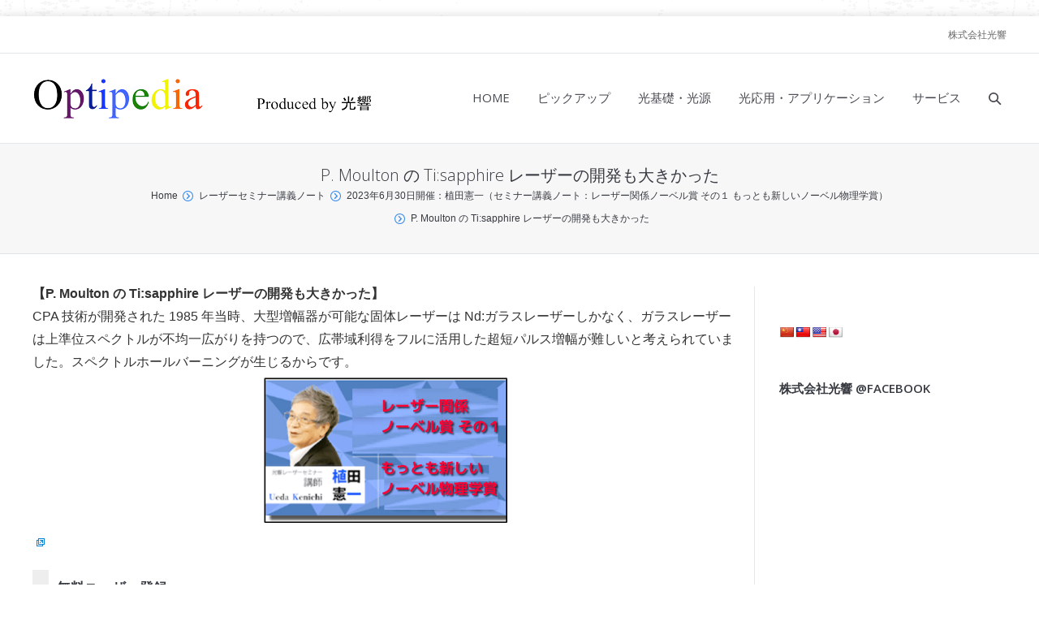

--- FILE ---
content_type: text/html; charset=UTF-8
request_url: https://optipedia.info/kokyoseminar/2023-6-30/chap29/
body_size: 18180
content:
<!DOCTYPE html>
<html class="no-js" dir="ltr" lang="ja" prefix="og: https://ogp.me/ns#">
<head>
	<meta http-equiv="X-UA-Compatible" content="IE=EmulateIE10">
	<meta charset="UTF-8" />
	<meta name="viewport" content="width=device-width, initial-scale=1">
		<script type="text/javascript">
function createCookie(a,d,b){if(b){var c=new Date;c.setTime(c.getTime()+864E5*b);b="; expires="+c.toGMTString()}else b="";document.cookie=a+"="+d+b+"; path=/"}function readCookie(a){a+="=";for(var d=document.cookie.split(";"),b=0;b<d.length;b++){for(var c=d[b];" "==c.charAt(0);)c=c.substring(1,c.length);if(0==c.indexOf(a))return c.substring(a.length,c.length)}return null}function eraseCookie(a){createCookie(a,"",-1)}
function areCookiesEnabled(){var a=!1;createCookie("testing","Hello",1);null!=readCookie("testing")&&(a=!0,eraseCookie("testing"));return a}(function(a){var d=readCookie("devicePixelRatio"),b=void 0===a.devicePixelRatio?1:a.devicePixelRatio;areCookiesEnabled()&&null==d&&(a.navigator.standalone?(d=new XMLHttpRequest,d.open("GET","https://optipedia.info/wp-content/themes/dt-the7/set-cookie.php?devicePixelRatio="+b,!1),d.send()):createCookie("devicePixelRatio",b,7),1!=b&&a.location.reload(!0))})(window);
</script>	
	<link rel="profile" href="http://gmpg.org/xfn/11" />
	<link rel="pingback" href="https://optipedia.info/xmlrpc.php" />
	<style type="text/css" id="static-stylesheet"></style>
  <link href="https://optipedia.info/wp-content/font/font5.12.0/css/solid.css" rel="stylesheet">
    <script type="text/javascript">
window.google_analytics_uacct = "UA-8707285-21";
</script>	<style>img:is([sizes="auto" i], [sizes^="auto," i]) { contain-intrinsic-size: 3000px 1500px }</style>
	
		<!-- All in One SEO 4.9.3 - aioseo.com -->
		<title>P. Moulton の Ti:sapphire レーザーの開発も大きかった | オプティペディア - Produced by 光響</title>
	<meta name="description" content="【P. Moulton の Ti:sapphire レーザーの開発も大きかった】 CPA 技術が開発された 1" />
	<meta name="robots" content="max-image-preview:large" />
	<link rel="canonical" href="https://optipedia.info/kokyoseminar/2023-6-30/chap29/" />
	<meta name="generator" content="All in One SEO (AIOSEO) 4.9.3" />
		<meta property="og:locale" content="ja_JP" />
		<meta property="og:site_name" content="オプティペディア" />
		<meta property="og:type" content="article" />
		<meta property="og:title" content="P. Moulton の Ti:sapphire レーザーの開発も大きかった | オプティペディア - Produced by 光響" />
		<meta property="og:description" content="【P. Moulton の Ti:sapphire レーザーの開発も大きかった】 CPA 技術が開発された 1" />
		<meta property="og:url" content="https://optipedia.info/kokyoseminar/2023-6-30/chap29/" />
		<meta property="article:published_time" content="2023-08-25T07:50:31+00:00" />
		<meta property="article:modified_time" content="2023-09-01T05:25:31+00:00" />
		<meta name="twitter:card" content="summary" />
		<meta name="twitter:title" content="P. Moulton の Ti:sapphire レーザーの開発も大きかった | オプティペディア - Produced by 光響" />
		<meta name="twitter:description" content="【P. Moulton の Ti:sapphire レーザーの開発も大きかった】 CPA 技術が開発された 1" />
		<script type="application/ld+json" class="aioseo-schema">
			{"@context":"https:\/\/schema.org","@graph":[{"@type":"BreadcrumbList","@id":"https:\/\/optipedia.info\/kokyoseminar\/2023-6-30\/chap29\/#breadcrumblist","itemListElement":[{"@type":"ListItem","@id":"https:\/\/optipedia.info#listItem","position":1,"name":"Home","item":"https:\/\/optipedia.info","nextItem":{"@type":"ListItem","@id":"https:\/\/optipedia.info\/kokyoseminar\/#listItem","name":"\u30ec\u30fc\u30b6\u30fc\u30bb\u30df\u30ca\u30fc\u8b1b\u7fa9\u30ce\u30fc\u30c8"}},{"@type":"ListItem","@id":"https:\/\/optipedia.info\/kokyoseminar\/#listItem","position":2,"name":"\u30ec\u30fc\u30b6\u30fc\u30bb\u30df\u30ca\u30fc\u8b1b\u7fa9\u30ce\u30fc\u30c8","item":"https:\/\/optipedia.info\/kokyoseminar\/","nextItem":{"@type":"ListItem","@id":"https:\/\/optipedia.info\/kokyoseminar\/2023-6-30\/#listItem","name":"2023\u5e746\u670830\u65e5\u958b\u50ac\uff1a\u690d\u7530\u61b2\u4e00\uff08\u30bb\u30df\u30ca\u30fc\u8b1b\u7fa9\u30ce\u30fc\u30c8\uff1a\u30ec\u30fc\u30b6\u30fc\u95a2\u4fc2\u30ce\u30fc\u30d9\u30eb\u8cde \u305d\u306e\uff11 \u3082\u3063\u3068\u3082\u65b0\u3057\u3044\u30ce\u30fc\u30d9\u30eb\u7269\u7406\u5b66\u8cde\uff09"},"previousItem":{"@type":"ListItem","@id":"https:\/\/optipedia.info#listItem","name":"Home"}},{"@type":"ListItem","@id":"https:\/\/optipedia.info\/kokyoseminar\/2023-6-30\/#listItem","position":3,"name":"2023\u5e746\u670830\u65e5\u958b\u50ac\uff1a\u690d\u7530\u61b2\u4e00\uff08\u30bb\u30df\u30ca\u30fc\u8b1b\u7fa9\u30ce\u30fc\u30c8\uff1a\u30ec\u30fc\u30b6\u30fc\u95a2\u4fc2\u30ce\u30fc\u30d9\u30eb\u8cde \u305d\u306e\uff11 \u3082\u3063\u3068\u3082\u65b0\u3057\u3044\u30ce\u30fc\u30d9\u30eb\u7269\u7406\u5b66\u8cde\uff09","item":"https:\/\/optipedia.info\/kokyoseminar\/2023-6-30\/","nextItem":{"@type":"ListItem","@id":"https:\/\/optipedia.info\/kokyoseminar\/2023-6-30\/chap29\/#listItem","name":"P. Moulton \u306e Ti:sapphire \u30ec\u30fc\u30b6\u30fc\u306e\u958b\u767a\u3082\u5927\u304d\u304b\u3063\u305f"},"previousItem":{"@type":"ListItem","@id":"https:\/\/optipedia.info\/kokyoseminar\/#listItem","name":"\u30ec\u30fc\u30b6\u30fc\u30bb\u30df\u30ca\u30fc\u8b1b\u7fa9\u30ce\u30fc\u30c8"}},{"@type":"ListItem","@id":"https:\/\/optipedia.info\/kokyoseminar\/2023-6-30\/chap29\/#listItem","position":4,"name":"P. Moulton \u306e Ti:sapphire \u30ec\u30fc\u30b6\u30fc\u306e\u958b\u767a\u3082\u5927\u304d\u304b\u3063\u305f","previousItem":{"@type":"ListItem","@id":"https:\/\/optipedia.info\/kokyoseminar\/2023-6-30\/#listItem","name":"2023\u5e746\u670830\u65e5\u958b\u50ac\uff1a\u690d\u7530\u61b2\u4e00\uff08\u30bb\u30df\u30ca\u30fc\u8b1b\u7fa9\u30ce\u30fc\u30c8\uff1a\u30ec\u30fc\u30b6\u30fc\u95a2\u4fc2\u30ce\u30fc\u30d9\u30eb\u8cde \u305d\u306e\uff11 \u3082\u3063\u3068\u3082\u65b0\u3057\u3044\u30ce\u30fc\u30d9\u30eb\u7269\u7406\u5b66\u8cde\uff09"}}]},{"@type":"Organization","@id":"https:\/\/optipedia.info\/#organization","name":"\u30aa\u30d7\u30c6\u30a3\u30da\u30c7\u30a3\u30a2","description":"\u30ec\u30fc\u30b6\u30fc\u30fb\u5149\u5b66\u306e\u60c5\u5831\u30d7\u30e9\u30c3\u30c8\u30d5\u30a9\u30fc\u30e0\u30b5\u30a4\u30c8","url":"https:\/\/optipedia.info\/"},{"@type":"WebPage","@id":"https:\/\/optipedia.info\/kokyoseminar\/2023-6-30\/chap29\/#webpage","url":"https:\/\/optipedia.info\/kokyoseminar\/2023-6-30\/chap29\/","name":"P. Moulton \u306e Ti:sapphire \u30ec\u30fc\u30b6\u30fc\u306e\u958b\u767a\u3082\u5927\u304d\u304b\u3063\u305f | \u30aa\u30d7\u30c6\u30a3\u30da\u30c7\u30a3\u30a2 - Produced by \u5149\u97ff","description":"\u3010P. Moulton \u306e Ti:sapphire \u30ec\u30fc\u30b6\u30fc\u306e\u958b\u767a\u3082\u5927\u304d\u304b\u3063\u305f\u3011 CPA \u6280\u8853\u304c\u958b\u767a\u3055\u308c\u305f 1","inLanguage":"ja","isPartOf":{"@id":"https:\/\/optipedia.info\/#website"},"breadcrumb":{"@id":"https:\/\/optipedia.info\/kokyoseminar\/2023-6-30\/chap29\/#breadcrumblist"},"datePublished":"2023-08-25T16:50:31+09:00","dateModified":"2023-09-01T14:25:31+09:00"},{"@type":"WebSite","@id":"https:\/\/optipedia.info\/#website","url":"https:\/\/optipedia.info\/","name":"\u30aa\u30d7\u30c6\u30a3\u30da\u30c7\u30a3\u30a2","description":"\u30ec\u30fc\u30b6\u30fc\u30fb\u5149\u5b66\u306e\u60c5\u5831\u30d7\u30e9\u30c3\u30c8\u30d5\u30a9\u30fc\u30e0\u30b5\u30a4\u30c8","inLanguage":"ja","publisher":{"@id":"https:\/\/optipedia.info\/#organization"}}]}
		</script>
		<!-- All in One SEO -->

<link rel='dns-prefetch' href='//translate.google.com' />
<link rel='dns-prefetch' href='//fonts.googleapis.com' />
<link rel='dns-prefetch' href='//hcaptcha.com' />
<link rel="alternate" type="application/rss+xml" title="オプティペディア &raquo; フィード" href="https://optipedia.info/feed/" />
<link rel="alternate" type="application/rss+xml" title="オプティペディア &raquo; コメントフィード" href="https://optipedia.info/comments/feed/" />
<script type="text/javascript">
/* <![CDATA[ */
window._wpemojiSettings = {"baseUrl":"https:\/\/s.w.org\/images\/core\/emoji\/16.0.1\/72x72\/","ext":".png","svgUrl":"https:\/\/s.w.org\/images\/core\/emoji\/16.0.1\/svg\/","svgExt":".svg","source":{"concatemoji":"https:\/\/optipedia.info\/wp-includes\/js\/wp-emoji-release.min.js?ver=6.8.3"}};
/*! This file is auto-generated */
!function(s,n){var o,i,e;function c(e){try{var t={supportTests:e,timestamp:(new Date).valueOf()};sessionStorage.setItem(o,JSON.stringify(t))}catch(e){}}function p(e,t,n){e.clearRect(0,0,e.canvas.width,e.canvas.height),e.fillText(t,0,0);var t=new Uint32Array(e.getImageData(0,0,e.canvas.width,e.canvas.height).data),a=(e.clearRect(0,0,e.canvas.width,e.canvas.height),e.fillText(n,0,0),new Uint32Array(e.getImageData(0,0,e.canvas.width,e.canvas.height).data));return t.every(function(e,t){return e===a[t]})}function u(e,t){e.clearRect(0,0,e.canvas.width,e.canvas.height),e.fillText(t,0,0);for(var n=e.getImageData(16,16,1,1),a=0;a<n.data.length;a++)if(0!==n.data[a])return!1;return!0}function f(e,t,n,a){switch(t){case"flag":return n(e,"\ud83c\udff3\ufe0f\u200d\u26a7\ufe0f","\ud83c\udff3\ufe0f\u200b\u26a7\ufe0f")?!1:!n(e,"\ud83c\udde8\ud83c\uddf6","\ud83c\udde8\u200b\ud83c\uddf6")&&!n(e,"\ud83c\udff4\udb40\udc67\udb40\udc62\udb40\udc65\udb40\udc6e\udb40\udc67\udb40\udc7f","\ud83c\udff4\u200b\udb40\udc67\u200b\udb40\udc62\u200b\udb40\udc65\u200b\udb40\udc6e\u200b\udb40\udc67\u200b\udb40\udc7f");case"emoji":return!a(e,"\ud83e\udedf")}return!1}function g(e,t,n,a){var r="undefined"!=typeof WorkerGlobalScope&&self instanceof WorkerGlobalScope?new OffscreenCanvas(300,150):s.createElement("canvas"),o=r.getContext("2d",{willReadFrequently:!0}),i=(o.textBaseline="top",o.font="600 32px Arial",{});return e.forEach(function(e){i[e]=t(o,e,n,a)}),i}function t(e){var t=s.createElement("script");t.src=e,t.defer=!0,s.head.appendChild(t)}"undefined"!=typeof Promise&&(o="wpEmojiSettingsSupports",i=["flag","emoji"],n.supports={everything:!0,everythingExceptFlag:!0},e=new Promise(function(e){s.addEventListener("DOMContentLoaded",e,{once:!0})}),new Promise(function(t){var n=function(){try{var e=JSON.parse(sessionStorage.getItem(o));if("object"==typeof e&&"number"==typeof e.timestamp&&(new Date).valueOf()<e.timestamp+604800&&"object"==typeof e.supportTests)return e.supportTests}catch(e){}return null}();if(!n){if("undefined"!=typeof Worker&&"undefined"!=typeof OffscreenCanvas&&"undefined"!=typeof URL&&URL.createObjectURL&&"undefined"!=typeof Blob)try{var e="postMessage("+g.toString()+"("+[JSON.stringify(i),f.toString(),p.toString(),u.toString()].join(",")+"));",a=new Blob([e],{type:"text/javascript"}),r=new Worker(URL.createObjectURL(a),{name:"wpTestEmojiSupports"});return void(r.onmessage=function(e){c(n=e.data),r.terminate(),t(n)})}catch(e){}c(n=g(i,f,p,u))}t(n)}).then(function(e){for(var t in e)n.supports[t]=e[t],n.supports.everything=n.supports.everything&&n.supports[t],"flag"!==t&&(n.supports.everythingExceptFlag=n.supports.everythingExceptFlag&&n.supports[t]);n.supports.everythingExceptFlag=n.supports.everythingExceptFlag&&!n.supports.flag,n.DOMReady=!1,n.readyCallback=function(){n.DOMReady=!0}}).then(function(){return e}).then(function(){var e;n.supports.everything||(n.readyCallback(),(e=n.source||{}).concatemoji?t(e.concatemoji):e.wpemoji&&e.twemoji&&(t(e.twemoji),t(e.wpemoji)))}))}((window,document),window._wpemojiSettings);
/* ]]> */
</script>
<link rel='stylesheet' id='dt-validator-style-css' href='https://optipedia.info/wp-content/themes/dt-the7/js/plugins/validator/validationEngine.jquery.css?ver=6.8.3' type='text/css' media='all' />
<style id='wp-emoji-styles-inline-css' type='text/css'>

	img.wp-smiley, img.emoji {
		display: inline !important;
		border: none !important;
		box-shadow: none !important;
		height: 1em !important;
		width: 1em !important;
		margin: 0 0.07em !important;
		vertical-align: -0.1em !important;
		background: none !important;
		padding: 0 !important;
	}
</style>
<link rel='stylesheet' id='wp-block-library-css' href='https://optipedia.info/wp-includes/css/dist/block-library/style.min.css?ver=6.8.3' type='text/css' media='all' />
<style id='classic-theme-styles-inline-css' type='text/css'>
/*! This file is auto-generated */
.wp-block-button__link{color:#fff;background-color:#32373c;border-radius:9999px;box-shadow:none;text-decoration:none;padding:calc(.667em + 2px) calc(1.333em + 2px);font-size:1.125em}.wp-block-file__button{background:#32373c;color:#fff;text-decoration:none}
</style>
<link rel='stylesheet' id='aioseo/css/src/vue/standalone/blocks/table-of-contents/global.scss-css' href='https://optipedia.info/wp-content/plugins/all-in-one-seo-pack/dist/Lite/assets/css/table-of-contents/global.e90f6d47.css?ver=4.9.3' type='text/css' media='all' />
<style id='global-styles-inline-css' type='text/css'>
:root{--wp--preset--aspect-ratio--square: 1;--wp--preset--aspect-ratio--4-3: 4/3;--wp--preset--aspect-ratio--3-4: 3/4;--wp--preset--aspect-ratio--3-2: 3/2;--wp--preset--aspect-ratio--2-3: 2/3;--wp--preset--aspect-ratio--16-9: 16/9;--wp--preset--aspect-ratio--9-16: 9/16;--wp--preset--color--black: #000000;--wp--preset--color--cyan-bluish-gray: #abb8c3;--wp--preset--color--white: #ffffff;--wp--preset--color--pale-pink: #f78da7;--wp--preset--color--vivid-red: #cf2e2e;--wp--preset--color--luminous-vivid-orange: #ff6900;--wp--preset--color--luminous-vivid-amber: #fcb900;--wp--preset--color--light-green-cyan: #7bdcb5;--wp--preset--color--vivid-green-cyan: #00d084;--wp--preset--color--pale-cyan-blue: #8ed1fc;--wp--preset--color--vivid-cyan-blue: #0693e3;--wp--preset--color--vivid-purple: #9b51e0;--wp--preset--gradient--vivid-cyan-blue-to-vivid-purple: linear-gradient(135deg,rgba(6,147,227,1) 0%,rgb(155,81,224) 100%);--wp--preset--gradient--light-green-cyan-to-vivid-green-cyan: linear-gradient(135deg,rgb(122,220,180) 0%,rgb(0,208,130) 100%);--wp--preset--gradient--luminous-vivid-amber-to-luminous-vivid-orange: linear-gradient(135deg,rgba(252,185,0,1) 0%,rgba(255,105,0,1) 100%);--wp--preset--gradient--luminous-vivid-orange-to-vivid-red: linear-gradient(135deg,rgba(255,105,0,1) 0%,rgb(207,46,46) 100%);--wp--preset--gradient--very-light-gray-to-cyan-bluish-gray: linear-gradient(135deg,rgb(238,238,238) 0%,rgb(169,184,195) 100%);--wp--preset--gradient--cool-to-warm-spectrum: linear-gradient(135deg,rgb(74,234,220) 0%,rgb(151,120,209) 20%,rgb(207,42,186) 40%,rgb(238,44,130) 60%,rgb(251,105,98) 80%,rgb(254,248,76) 100%);--wp--preset--gradient--blush-light-purple: linear-gradient(135deg,rgb(255,206,236) 0%,rgb(152,150,240) 100%);--wp--preset--gradient--blush-bordeaux: linear-gradient(135deg,rgb(254,205,165) 0%,rgb(254,45,45) 50%,rgb(107,0,62) 100%);--wp--preset--gradient--luminous-dusk: linear-gradient(135deg,rgb(255,203,112) 0%,rgb(199,81,192) 50%,rgb(65,88,208) 100%);--wp--preset--gradient--pale-ocean: linear-gradient(135deg,rgb(255,245,203) 0%,rgb(182,227,212) 50%,rgb(51,167,181) 100%);--wp--preset--gradient--electric-grass: linear-gradient(135deg,rgb(202,248,128) 0%,rgb(113,206,126) 100%);--wp--preset--gradient--midnight: linear-gradient(135deg,rgb(2,3,129) 0%,rgb(40,116,252) 100%);--wp--preset--font-size--small: 13px;--wp--preset--font-size--medium: 20px;--wp--preset--font-size--large: 36px;--wp--preset--font-size--x-large: 42px;--wp--preset--spacing--20: 0.44rem;--wp--preset--spacing--30: 0.67rem;--wp--preset--spacing--40: 1rem;--wp--preset--spacing--50: 1.5rem;--wp--preset--spacing--60: 2.25rem;--wp--preset--spacing--70: 3.38rem;--wp--preset--spacing--80: 5.06rem;--wp--preset--shadow--natural: 6px 6px 9px rgba(0, 0, 0, 0.2);--wp--preset--shadow--deep: 12px 12px 50px rgba(0, 0, 0, 0.4);--wp--preset--shadow--sharp: 6px 6px 0px rgba(0, 0, 0, 0.2);--wp--preset--shadow--outlined: 6px 6px 0px -3px rgba(255, 255, 255, 1), 6px 6px rgba(0, 0, 0, 1);--wp--preset--shadow--crisp: 6px 6px 0px rgba(0, 0, 0, 1);}:where(.is-layout-flex){gap: 0.5em;}:where(.is-layout-grid){gap: 0.5em;}body .is-layout-flex{display: flex;}.is-layout-flex{flex-wrap: wrap;align-items: center;}.is-layout-flex > :is(*, div){margin: 0;}body .is-layout-grid{display: grid;}.is-layout-grid > :is(*, div){margin: 0;}:where(.wp-block-columns.is-layout-flex){gap: 2em;}:where(.wp-block-columns.is-layout-grid){gap: 2em;}:where(.wp-block-post-template.is-layout-flex){gap: 1.25em;}:where(.wp-block-post-template.is-layout-grid){gap: 1.25em;}.has-black-color{color: var(--wp--preset--color--black) !important;}.has-cyan-bluish-gray-color{color: var(--wp--preset--color--cyan-bluish-gray) !important;}.has-white-color{color: var(--wp--preset--color--white) !important;}.has-pale-pink-color{color: var(--wp--preset--color--pale-pink) !important;}.has-vivid-red-color{color: var(--wp--preset--color--vivid-red) !important;}.has-luminous-vivid-orange-color{color: var(--wp--preset--color--luminous-vivid-orange) !important;}.has-luminous-vivid-amber-color{color: var(--wp--preset--color--luminous-vivid-amber) !important;}.has-light-green-cyan-color{color: var(--wp--preset--color--light-green-cyan) !important;}.has-vivid-green-cyan-color{color: var(--wp--preset--color--vivid-green-cyan) !important;}.has-pale-cyan-blue-color{color: var(--wp--preset--color--pale-cyan-blue) !important;}.has-vivid-cyan-blue-color{color: var(--wp--preset--color--vivid-cyan-blue) !important;}.has-vivid-purple-color{color: var(--wp--preset--color--vivid-purple) !important;}.has-black-background-color{background-color: var(--wp--preset--color--black) !important;}.has-cyan-bluish-gray-background-color{background-color: var(--wp--preset--color--cyan-bluish-gray) !important;}.has-white-background-color{background-color: var(--wp--preset--color--white) !important;}.has-pale-pink-background-color{background-color: var(--wp--preset--color--pale-pink) !important;}.has-vivid-red-background-color{background-color: var(--wp--preset--color--vivid-red) !important;}.has-luminous-vivid-orange-background-color{background-color: var(--wp--preset--color--luminous-vivid-orange) !important;}.has-luminous-vivid-amber-background-color{background-color: var(--wp--preset--color--luminous-vivid-amber) !important;}.has-light-green-cyan-background-color{background-color: var(--wp--preset--color--light-green-cyan) !important;}.has-vivid-green-cyan-background-color{background-color: var(--wp--preset--color--vivid-green-cyan) !important;}.has-pale-cyan-blue-background-color{background-color: var(--wp--preset--color--pale-cyan-blue) !important;}.has-vivid-cyan-blue-background-color{background-color: var(--wp--preset--color--vivid-cyan-blue) !important;}.has-vivid-purple-background-color{background-color: var(--wp--preset--color--vivid-purple) !important;}.has-black-border-color{border-color: var(--wp--preset--color--black) !important;}.has-cyan-bluish-gray-border-color{border-color: var(--wp--preset--color--cyan-bluish-gray) !important;}.has-white-border-color{border-color: var(--wp--preset--color--white) !important;}.has-pale-pink-border-color{border-color: var(--wp--preset--color--pale-pink) !important;}.has-vivid-red-border-color{border-color: var(--wp--preset--color--vivid-red) !important;}.has-luminous-vivid-orange-border-color{border-color: var(--wp--preset--color--luminous-vivid-orange) !important;}.has-luminous-vivid-amber-border-color{border-color: var(--wp--preset--color--luminous-vivid-amber) !important;}.has-light-green-cyan-border-color{border-color: var(--wp--preset--color--light-green-cyan) !important;}.has-vivid-green-cyan-border-color{border-color: var(--wp--preset--color--vivid-green-cyan) !important;}.has-pale-cyan-blue-border-color{border-color: var(--wp--preset--color--pale-cyan-blue) !important;}.has-vivid-cyan-blue-border-color{border-color: var(--wp--preset--color--vivid-cyan-blue) !important;}.has-vivid-purple-border-color{border-color: var(--wp--preset--color--vivid-purple) !important;}.has-vivid-cyan-blue-to-vivid-purple-gradient-background{background: var(--wp--preset--gradient--vivid-cyan-blue-to-vivid-purple) !important;}.has-light-green-cyan-to-vivid-green-cyan-gradient-background{background: var(--wp--preset--gradient--light-green-cyan-to-vivid-green-cyan) !important;}.has-luminous-vivid-amber-to-luminous-vivid-orange-gradient-background{background: var(--wp--preset--gradient--luminous-vivid-amber-to-luminous-vivid-orange) !important;}.has-luminous-vivid-orange-to-vivid-red-gradient-background{background: var(--wp--preset--gradient--luminous-vivid-orange-to-vivid-red) !important;}.has-very-light-gray-to-cyan-bluish-gray-gradient-background{background: var(--wp--preset--gradient--very-light-gray-to-cyan-bluish-gray) !important;}.has-cool-to-warm-spectrum-gradient-background{background: var(--wp--preset--gradient--cool-to-warm-spectrum) !important;}.has-blush-light-purple-gradient-background{background: var(--wp--preset--gradient--blush-light-purple) !important;}.has-blush-bordeaux-gradient-background{background: var(--wp--preset--gradient--blush-bordeaux) !important;}.has-luminous-dusk-gradient-background{background: var(--wp--preset--gradient--luminous-dusk) !important;}.has-pale-ocean-gradient-background{background: var(--wp--preset--gradient--pale-ocean) !important;}.has-electric-grass-gradient-background{background: var(--wp--preset--gradient--electric-grass) !important;}.has-midnight-gradient-background{background: var(--wp--preset--gradient--midnight) !important;}.has-small-font-size{font-size: var(--wp--preset--font-size--small) !important;}.has-medium-font-size{font-size: var(--wp--preset--font-size--medium) !important;}.has-large-font-size{font-size: var(--wp--preset--font-size--large) !important;}.has-x-large-font-size{font-size: var(--wp--preset--font-size--x-large) !important;}
:where(.wp-block-post-template.is-layout-flex){gap: 1.25em;}:where(.wp-block-post-template.is-layout-grid){gap: 1.25em;}
:where(.wp-block-columns.is-layout-flex){gap: 2em;}:where(.wp-block-columns.is-layout-grid){gap: 2em;}
:root :where(.wp-block-pullquote){font-size: 1.5em;line-height: 1.6;}
</style>
<link rel='stylesheet' id='layerslider-css' href='https://optipedia.info/wp-content/plugins/LayerSlider/static/css/layerslider.css?ver=5.1.1' type='text/css' media='all' />
<link rel='stylesheet' id='ls-google-fonts-css' href='https://fonts.googleapis.com/css?family=Lato:100,300,regular,700,900|Open+Sans:300|Indie+Flower:regular|Oswald:300,regular,700&#038;subset=latin,latin-ext' type='text/css' media='all' />
<link rel='stylesheet' id='contact-form-7-css' href='https://optipedia.info/wp-content/plugins/contact-form-7/includes/css/styles.css?ver=6.1.4' type='text/css' media='all' />
<link rel='stylesheet' id='fb-widget-frontend-style-css' href='https://optipedia.info/wp-content/plugins/facebook-pagelike-widget/assets/css/style.css?ver=1.0.0' type='text/css' media='all' />
<link rel='stylesheet' id='google-language-translator-css' href='https://optipedia.info/wp-content/plugins/google-language-translator/css/style.css?ver=6.0.20' type='text/css' media='' />
<link rel='stylesheet' id='wp-members-css' href='https://optipedia.info/wp-content/plugins/wp-members/assets/css/forms/generic-no-float.min.css?ver=3.5.4.4' type='text/css' media='all' />
<link rel='stylesheet' id='dt-font-h1-skin1-css' href='https://fonts.googleapis.com/css?family=Open+Sans%3A300&#038;ver=6.8.3' type='text/css' media='all' />
<link rel='stylesheet' id='dt-font-h3-skin1-css' href='https://fonts.googleapis.com/css?family=Open+Sans&#038;ver=6.8.3' type='text/css' media='all' />
<link rel='stylesheet' id='dt-font-h4-skin1-css' href='https://fonts.googleapis.com/css?family=Open+Sans%3A600&#038;ver=6.8.3' type='text/css' media='all' />
<link rel='stylesheet' id='dt-main-css' href='https://optipedia.info/wp-content/themes/dt-the7/css/main.min.css?ver=1.0.0' type='text/css' media='all' />
<link rel='stylesheet' id='dt-awsome-fonts-css' href='https://optipedia.info/wp-content/themes/dt-the7/css/font-awesome.min.css?ver=1.0.0' type='text/css' media='all' />
<link rel='stylesheet' id='dt-custom.less-css' href='https://optipedia.info/wp-content/uploads/wp-less/dt-the7/css/custom-dec3500e0c.css?ver=1.0.0' type='text/css' media='all' />
<link rel='stylesheet' id='dt-media-css' href='https://optipedia.info/wp-content/themes/dt-the7/css/media.min.css?ver=1.0.0' type='text/css' media='all' />
<link rel='stylesheet' id='dt-royalslider-css' href='https://optipedia.info/wp-content/themes/dt-the7/royalslider/royalslider.css?ver=1.0.0' type='text/css' media='all' />
<link rel='stylesheet' id='style-css' href='https://optipedia.info/wp-content/themes/dt-the7-child/style.css?ver=250109080516' type='text/css' media='all' />
<script type="text/javascript" src="https://optipedia.info/wp-includes/js/jquery/jquery.min.js?ver=3.7.1" id="jquery-core-js"></script>
<script type="text/javascript" src="https://optipedia.info/wp-includes/js/jquery/jquery-migrate.min.js?ver=3.4.1" id="jquery-migrate-js"></script>
<script type="text/javascript" src="https://optipedia.info/wp-content/plugins/LayerSlider/static/js/layerslider.kreaturamedia.jquery.js?ver=5.1.1" id="layerslider-js"></script>
<script type="text/javascript" src="https://optipedia.info/wp-content/plugins/LayerSlider/static/js/greensock.js?ver=1.11.2" id="greensock-js"></script>
<script type="text/javascript" src="https://optipedia.info/wp-content/plugins/LayerSlider/static/js/layerslider.transitions.js?ver=5.1.1" id="layerslider-transitions-js"></script>
<script type="text/javascript" src="https://optipedia.info/wp-content/themes/dt-the7-child/js/jquery-migrate.js?ver=1.1.0" id="jquery-migrate2-js"></script>
<script type="text/javascript" src="https://optipedia.info/wp-content/themes/dt-the7/js/modernizr.js?ver=1.0.0" id="dt-modernizr-js"></script>
<script type="text/javascript" src="https://optipedia.info/wp-content/themes/dt-the7/js/svg-icons.min.js?ver=1.0.0" id="svg-icons-js"></script>
<link rel="https://api.w.org/" href="https://optipedia.info/wp-json/" /><link rel="alternate" title="JSON" type="application/json" href="https://optipedia.info/wp-json/wp/v2/pages/77573" /><link rel="EditURI" type="application/rsd+xml" title="RSD" href="https://optipedia.info/xmlrpc.php?rsd" />
<meta name="generator" content="WordPress 6.8.3" />
<link rel='shortlink' href='https://optipedia.info/?p=77573' />
<link rel="alternate" title="oEmbed (JSON)" type="application/json+oembed" href="https://optipedia.info/wp-json/oembed/1.0/embed?url=https%3A%2F%2Foptipedia.info%2Fkokyoseminar%2F2023-6-30%2Fchap29%2F" />
<link rel="alternate" title="oEmbed (XML)" type="text/xml+oembed" href="https://optipedia.info/wp-json/oembed/1.0/embed?url=https%3A%2F%2Foptipedia.info%2Fkokyoseminar%2F2023-6-30%2Fchap29%2F&#038;format=xml" />
<style>.goog-logo-link img {
    width: auto!important;
}p.hello{font-size:12px;color:darkgray;}#google_language_translator,#flags{text-align:left;}#google_language_translator{clear:both;}#flags{width:165px;}#flags a{display:inline-block;margin-right:2px;}#google_language_translator{width:auto!important;}div.skiptranslate.goog-te-gadget{display:inline!important;}.goog-tooltip{display: none!important;}.goog-tooltip:hover{display: none!important;}.goog-text-highlight{background-color:transparent!important;border:none!important;box-shadow:none!important;}#google_language_translator select.goog-te-combo{color:#32373c;}#google_language_translator{color:transparent;}body{top:0px!important;}#goog-gt-{display:none!important;}font font{background-color:transparent!important;box-shadow:none!important;position:initial!important;}#glt-translate-trigger{left:20px;right:auto;}#glt-translate-trigger > span{color:#ffffff;}#glt-translate-trigger{background:#f89406;}.goog-te-gadget .goog-te-combo{width:100%;}</style><style>
.h-captcha{position:relative;display:block;margin-bottom:2rem;padding:0;clear:both}.h-captcha[data-size="normal"]{width:302px;height:76px}.h-captcha[data-size="compact"]{width:158px;height:138px}.h-captcha[data-size="invisible"]{display:none}.h-captcha iframe{z-index:1}.h-captcha::before{content:"";display:block;position:absolute;top:0;left:0;background:url(https://optipedia.info/wp-content/plugins/hcaptcha-for-forms-and-more/assets/images/hcaptcha-div-logo.svg) no-repeat;border:1px solid #fff0;border-radius:4px;box-sizing:border-box}.h-captcha::after{content:"The hCaptcha loading is delayed until user interaction.";font-family:-apple-system,system-ui,BlinkMacSystemFont,"Segoe UI",Roboto,Oxygen,Ubuntu,"Helvetica Neue",Arial,sans-serif;font-size:10px;font-weight:500;position:absolute;top:0;bottom:0;left:0;right:0;box-sizing:border-box;color:#bf1722;opacity:0}.h-captcha:not(:has(iframe))::after{animation:hcap-msg-fade-in .3s ease forwards;animation-delay:2s}.h-captcha:has(iframe)::after{animation:none;opacity:0}@keyframes hcap-msg-fade-in{to{opacity:1}}.h-captcha[data-size="normal"]::before{width:302px;height:76px;background-position:93.8% 28%}.h-captcha[data-size="normal"]::after{width:302px;height:76px;display:flex;flex-wrap:wrap;align-content:center;line-height:normal;padding:0 75px 0 10px}.h-captcha[data-size="compact"]::before{width:158px;height:138px;background-position:49.9% 78.8%}.h-captcha[data-size="compact"]::after{width:158px;height:138px;text-align:center;line-height:normal;padding:24px 10px 10px 10px}.h-captcha[data-theme="light"]::before,body.is-light-theme .h-captcha[data-theme="auto"]::before,.h-captcha[data-theme="auto"]::before{background-color:#fafafa;border:1px solid #e0e0e0}.h-captcha[data-theme="dark"]::before,body.is-dark-theme .h-captcha[data-theme="auto"]::before,html.wp-dark-mode-active .h-captcha[data-theme="auto"]::before,html.drdt-dark-mode .h-captcha[data-theme="auto"]::before{background-image:url(https://optipedia.info/wp-content/plugins/hcaptcha-for-forms-and-more/assets/images/hcaptcha-div-logo-white.svg);background-repeat:no-repeat;background-color:#333;border:1px solid #f5f5f5}@media (prefers-color-scheme:dark){.h-captcha[data-theme="auto"]::before{background-image:url(https://optipedia.info/wp-content/plugins/hcaptcha-for-forms-and-more/assets/images/hcaptcha-div-logo-white.svg);background-repeat:no-repeat;background-color:#333;border:1px solid #f5f5f5}}.h-captcha[data-theme="custom"]::before{background-color:initial}.h-captcha[data-size="invisible"]::before,.h-captcha[data-size="invisible"]::after{display:none}.h-captcha iframe{position:relative}div[style*="z-index: 2147483647"] div[style*="border-width: 11px"][style*="position: absolute"][style*="pointer-events: none"]{border-style:none}
</style>
<script type="application/ld+json">{"@context":"http://schema.org","@type":"Article","datePublished":"2023-08-25T16:50:31+09:00","dateModified":"2023-09-01T14:25:31+09:00","author":{"@type":"Person","name":"Kokyo","url":"https://www.symphotony.com/"},"isAccessibleForFree":"False","hasPart":{"@type":"webPageElement","isAccessibleForFree":"False","cssSelector":".memberarea"},"headline":"P. Moulton の Ti:sapphire レーザーの開発も大きかった","description":"【P. Moulton の Ti:sapphire レーザーの開発も大きかった】 CPA 技術が開発された 1985 年当時、大型増幅器が可能な固体レーザーは Nd:ガラスレーザーしかなく、ガラスレーザーは上準位スペクト&hellip;"}</script>		<script type="text/javascript">
			dtGlobals.logoEnabled = 1;
			dtGlobals.logoURL = 'https://optipedia.info/wp-content/uploads/optipedia_banner_new.png';
			dtGlobals.logoW = '417';
			dtGlobals.logoH = '50';
			smartMenu = 1;
		</script>
		
<!-- Dynamic Widgets by QURL loaded - http://www.dynamic-widgets.com //-->
<meta name="generator" content="Powered by Visual Composer - drag and drop page builder for WordPress."/>
<style>
span[data-name="hcap-cf7"] .h-captcha{margin-bottom:0}span[data-name="hcap-cf7"]~input[type="submit"],span[data-name="hcap-cf7"]~button[type="submit"]{margin-top:2rem}
</style>
<link rel="icon" href="https://optipedia.info/wp-content/uploads/cropped-2023_logo_RGB_faviconx512-32x32.png" sizes="32x32" />
<link rel="icon" href="https://optipedia.info/wp-content/uploads/cropped-2023_logo_RGB_faviconx512-192x192.png" sizes="192x192" />
<link rel="apple-touch-icon" href="https://optipedia.info/wp-content/uploads/cropped-2023_logo_RGB_faviconx512-180x180.png" />
<meta name="msapplication-TileImage" content="https://optipedia.info/wp-content/uploads/cropped-2023_logo_RGB_faviconx512-270x270.png" />
<style id="sccss">/* カスタム CSS */

ul.lcp_catlist li {
	list-style:none;
	border-bottom: 1px solid #CCCCCC;
	padding-top: 20px;
	padding-bottom: 50px;
}

ul.lcp_catlist li img {
   float: left;
   margin-left: 10px;
   margin-right: 40px;
}

/*メタスライダーの中のアイコン画像だけを削除する （2023-04-28追加）*/
div#content.content .metaslider a[target="_blank"] {
	background-image: none;
}

/*Google翻訳バナーがwidth１００%の影響を受けて歪んでいたので、修正（2023-04-28追加）*/
#sidebar .goog-te-gadget img {
width: auto;
}
</style><script src="//kitchen.juicer.cc?color=BvEXDgqAZQg=" async></script>
  <!-- Global site tag (gtag.js) - Google Analytics -->
<script async src="https://www.googletagmanager.com/gtag/js?id=UA-8707285-21"></script>
<script>
  window.dataLayer = window.dataLayer || [];
  function gtag(){dataLayer.push(arguments);}
  gtag('js', new Date());

  gtag('config', 'UA-8707285-21');
</script>
</head>

<body class="wp-singular page-template-default page page-id-77573 page-child parent-pageid-77391 wp-theme-dt-the7 wp-child-theme-dt-the7-child metaslider-plugin image-blur boxed-layout btn-ios wpb-js-composer js-comp-ver-4.1.3.1 vc_responsive">

<div id="fb-root"></div>
<script>(function(d, s, id) {
  var js, fjs = d.getElementsByTagName(s)[0];
  if (d.getElementById(id)) return;
  js = d.createElement(s); js.id = id;
  js.src = "//connect.facebook.net/en_US/sdk.js#xfbml=1&version=v2.9";
  fjs.parentNode.insertBefore(js, fjs);
}(document, 'script', 'facebook-jssdk'));</script>


<div id="page" class="boxed">


	
<!-- !Top-bar -->
<div id="top-bar" role="complementary">
	<div class="wf-wrap">
		<div class="wf-table wf-mobile-collapsed">

			<div class="wf-td">
	<div class="wf-float-left">
		<p><a href="https://www.symphotony.com/" target="_blank">株式会社光響</a></p>
	</div>

</div>
		</div><!-- .wf-table -->
	</div><!-- .wf-wrap -->
</div><!-- #top-bar -->




	<!-- left, center, classical, classic-centered -->
	<!-- !Header -->
	<header id="header" class="logo-left" role="banner"><!-- class="overlap"; class="logo-left", class="logo-center", class="logo-classic" -->
		<div class="wf-wrap">
			<div class="wf-table">

				<!-- !- Branding -->
<div id="branding" class="wf-td">
	<a href="https://optipedia.info/"><img class="preload-me" src="https://optipedia.info/wp-content/uploads/optipedia_banner_new.png" width="417" height="50"   alt="オプティペディア" /></a>
	<div id="site-title" class="assistive-text">オプティペディア</div>
	<div id="site-description" class="assistive-text">レーザー・光学の情報プラットフォームサイト</div>
</div><!-- #branding -->
						<!-- !- Navigation -->
		<nav id="navigation" class="wf-td">
			<ul id="main-nav" class="fancy-rollovers wf-mobile-hidden menu-frame-on">
<li class=" menu-item menu-item-type-post_type menu-item-object-page menu-item-home menu-item-58089 first"><a href="https://optipedia.info/"><span>HOME</span></a></li> 
<li class=" menu-item menu-item-type-custom menu-item-object-custom menu-item-has-children menu-item-58090 has-children no-link"><a href="" onclick="return false;" style="cursor: default;"><span>ピックアップ</span></a><ul class="sub-nav">
<li class=" menu-item menu-item-type-custom menu-item-object-custom menu-item-58091 first level-arrows-on"><a href="https://www.symphotony.com/products/laseview/"><span>ビームプロファイラ</span></a></li> 
<li class=" menu-item menu-item-type-post_type menu-item-object-page menu-item-58105 level-arrows-on"><a href="https://optipedia.info/laser/handbook/"><span>レーザーハンドブック</span></a></li> </ul></li> 
<li class=" menu-item menu-item-type-custom menu-item-object-custom menu-item-has-children menu-item-58093 has-children no-link"><a href="" onclick="return false;" style="cursor: default;"><span>光基礎・光源</span></a><ul class="sub-nav">
<li class=" menu-item menu-item-type-custom menu-item-object-custom menu-item-62314 first level-arrows-on"><a href="https://www.symphotony.com/products/ultrashort/ultrashortmenu/"><span>超短パルスレーザー</span></a></li> 
<li class=" menu-item menu-item-type-post_type menu-item-object-page menu-item-58095 level-arrows-on"><a href="https://optipedia.info/laser/fiberlaser/"><span>ファイバーレーザー</span></a></li> 
<li class=" menu-item menu-item-type-post_type menu-item-object-page menu-item-58096 level-arrows-on"><a href="https://optipedia.info/laser/ld/"><span>半導体レーザー</span></a></li> 
<li class=" menu-item menu-item-type-post_type menu-item-object-page menu-item-58097 level-arrows-on"><a href="https://optipedia.info/laser/lasercont/"><span>レーザー</span></a></li> 
<li class=" menu-item menu-item-type-post_type menu-item-object-page menu-item-58098 level-arrows-on"><a href="https://optipedia.info/laser/nonlinear/"><span>非線形光学</span></a></li> 
<li class=" menu-item menu-item-type-post_type menu-item-object-page menu-item-58099 level-arrows-on"><a href="https://optipedia.info/laser/noise/"><span>ゆらぎとノイズ</span></a></li> 
<li class=" menu-item menu-item-type-post_type menu-item-object-page menu-item-58124 level-arrows-on"><a href="https://optipedia.info/opt/hikari/"><span>光の基礎</span></a></li> 
<li class=" menu-item menu-item-type-post_type menu-item-object-page menu-item-58100 level-arrows-on"><a href="https://optipedia.info/app/thz/"><span>テラヘルツ波の基礎</span></a></li> 
<li class=" menu-item menu-item-type-post_type menu-item-object-page menu-item-58101 level-arrows-on"><a href="https://optipedia.info/opt/optics/"><span>光学基礎</span></a></li> 
<li class=" menu-item menu-item-type-post_type menu-item-object-page menu-item-58102 level-arrows-on"><a href="https://optipedia.info/opt/energy/"><span>エネルギー準位</span></a></li> 
<li class=" menu-item menu-item-type-post_type menu-item-object-page menu-item-58103 level-arrows-on"><a href="https://optipedia.info/opt/simulation/"><span>計算・シミュレーション</span></a></li> 
<li class=" menu-item menu-item-type-post_type menu-item-object-page menu-item-58104 level-arrows-on"><a href="https://optipedia.info/laser/handbook/glossary/"><span>レーザー用語集</span></a></li> </ul></li> 
<li class=" menu-item menu-item-type-custom menu-item-object-custom menu-item-has-children menu-item-58107 has-children no-link"><a href="" onclick="return false;" style="cursor: default;"><span>光応用・アプリケーション</span></a><ul class="sub-nav">
<li class=" menu-item menu-item-type-post_type menu-item-object-page menu-item-58106 first level-arrows-on"><a href="https://optipedia.info/app/laserproc/"><span>レーザー加工の基礎</span></a></li> 
<li class=" menu-item menu-item-type-post_type menu-item-object-page menu-item-58108 level-arrows-on"><a href="https://optipedia.info/app/sensor/"><span>光計測・光センサー</span></a></li> 
<li class=" menu-item menu-item-type-post_type menu-item-object-page menu-item-58111 level-arrows-on"><a href="https://optipedia.info/app/optcom/"><span>レーザー光通信</span></a></li> 
<li class=" menu-item menu-item-type-post_type menu-item-object-page menu-item-58110 level-arrows-on"><a href="https://optipedia.info/app/lsm/"><span>医療・光学顕微鏡</span></a></li> 
<li class=" menu-item menu-item-type-post_type menu-item-object-page menu-item-58112 level-arrows-on"><a href="https://optipedia.info/app/illum/"><span>レーザー照明・ディスプレイ</span></a></li> 
<li class=" menu-item menu-item-type-post_type menu-item-object-page menu-item-58113 level-arrows-on"><a href="https://optipedia.info/app/oct/"><span>医療OCT・血流計</span></a></li> 
<li class=" menu-item menu-item-type-post_type menu-item-object-page menu-item-58114 level-arrows-on"><a href="https://optipedia.info/opt/fcm/"><span>フローサイトメトリー</span></a></li> 
<li class=" menu-item menu-item-type-post_type menu-item-object-page menu-item-58126 level-arrows-on"><a href="https://optipedia.info/laser/safety/"><span>レーザー安全</span></a></li> 
<li class=" menu-item menu-item-type-post_type menu-item-object-page menu-item-58127 level-arrows-on"><a href="https://optipedia.info/opt/technology/"><span>光と科学技術</span></a></li> 
<li class=" menu-item menu-item-type-post_type menu-item-object-page menu-item-58115 level-arrows-on"><a href="https://optipedia.info/app/fusion/"><span>レーザー核融合</span></a></li> 
<li class=" menu-item menu-item-type-post_type menu-item-object-page menu-item-58116 level-arrows-on"><a href="https://optipedia.info/app/equip/"><span>光学機器</span></a></li> 
<li class=" menu-item menu-item-type-post_type menu-item-object-page menu-item-58117 level-arrows-on"><a href="https://optipedia.info/laser/lidar/"><span>ライダー（LIDAR）</span></a></li> </ul></li> 
<li class=" menu-item menu-item-type-custom menu-item-object-custom menu-item-has-children menu-item-58118 has-children no-link"><a href="" onclick="return false;" style="cursor: default;"><span>サービス</span></a><ul class="sub-nav">
<li class=" menu-item menu-item-type-custom menu-item-object-custom menu-item-62240 first level-arrows-on"><a href="https://www.symphotony.com/collaboration/"><span>レーザー光学SF小説・漫画・アニメ</span></a></li> 
<li class=" menu-item menu-item-type-post_type menu-item-object-page menu-item-58123 level-arrows-on"><a href="https://optipedia.info/service/mailmag/"><span>レーザーメルマガ・登録</span></a></li> 
<li class=" menu-item menu-item-type-post_type menu-item-object-page menu-item-58125 level-arrows-on"><a href="https://optipedia.info/service/invention/"><span>レーザーの発明</span></a></li> 
<li class=" menu-item menu-item-type-post_type menu-item-object-page menu-item-58092 level-arrows-on"><a href="https://optipedia.info/service/lasercomic/"><span>光響Web漫画</span></a></li> 
<li class=" menu-item menu-item-type-post_type menu-item-object-page menu-item-62068 level-arrows-on"><a href="https://optipedia.info/user-profile-page/"><span>ユーザーページ</span></a></li> 
<li class=" menu-item menu-item-type-post_type menu-item-object-page menu-item-62067 level-arrows-on"><a href="https://optipedia.info/register-page/"><span>新規ユーザー登録</span></a></li> </ul></li> 
</ul>
			
			<a href="#show-menu" rel="nofollow" id="mobile-menu">
				<span class="menu-open">MENU</span>
				<span class="menu-close">CLOSE</span>
				<span class="menu-back">back</span>
				<span class="wf-phone-visible">&nbsp;</span>
			</a>

			
			
		</nav>

		
			<div class="wf-td mini-search wf-mobile-hidden">
					<form class="searchform" role="search" method="get" action="https://optipedia.info/">
		<input type="text" class="field searchform-s" name="s" value="" placeholder="Type and hit enter &hellip;" />
		<input type="submit" class="assistive-text searchsubmit" value="Go!" />
		<a href="#go" class="submit"></a>
	</form>			</div>

			
			</div><!-- #branding -->
		</div><!-- .wf-wrap -->
	</header><!-- #masthead -->


	<div class="page-title title-center"><div class="wf-wrap"><div class="wf-table"><div class="wf-td"><h1 class="entry-title">P. Moulton の Ti:sapphire レーザーの開発も大きかった</h1></div><div class="wf-td"><div class="hr-breadcrumbs divider-heder"><div class="assistive-text">You are here:</div><ol class="breadcrumbs wf-td text-small" xmlns:v="http://schema.org/#"><li typeof="v:Breadcrumb"><a rel="v:url" property="v:title" href="https://optipedia.info/" title="Home">Home</a></li><li typeof="v:Breadcrumb"><a rel="v:url" property="v:title" href="https://optipedia.info/kokyoseminar/" title="レーザーセミナー講義ノート">レーザーセミナー講義ノート</a></li><li typeof="v:Breadcrumb"><a rel="v:url" property="v:title" href="https://optipedia.info/kokyoseminar/2023-6-30/" title="2023年6月30日開催：植田憲一（セミナー講義ノート：レーザー関係ノーベル賞 その１ もっとも新しいノーベル物理学賞）">2023年6月30日開催：植田憲一（セミナー講義ノート：レーザー関係ノーベル賞 その１ もっとも新しいノーベル物理学賞）</a></li><li class="current">P. Moulton の Ti:sapphire レーザーの開発も大きかった</li></ol></div></div></div></div></div>
	<div id="main" class="sidebar-bg-off sidebar-right"><!-- class="sidebar-none", class="sidebar-left", class="sidebar-right" -->


		<div class="main-gradient"></div>

		<div class="wf-wrap">
			<div class="wf-container-main">

				

			

			<div id="content" class="content" role="main">

			
					
					<p><strong>【P. Moulton の Ti:sapphire レーザーの開発も大きかった】</strong><br />
CPA 技術が開発された 1985 年当時、大型増幅器が可能な固体レーザーは Nd:ガラスレーザーしかなく、ガラスレーザーは上準位スペクトルが不均一広がりを持つので、広帯域利得をフルに活用した超短パルス増幅が難しいと考えられていました。スペクトルホールバーニングが生じるからです。<a href="https://kokyo.optivideo.info/user/9XMOvovx4bXNNl6izejmLEs88sg1/video/6eeec6b3-2861-4904-8b08-f35e95a9053f" rel="noopener" target="_blank"><img fetchpriority="high" decoding="async" src="https://optipedia.info/wp-content/uploads/c0Sxun1LX5GCsUP1693381125_1693381246-300x179.png" alt="" width="300" height="179" class="aligncenter size-medium wp-image-77748" srcset="https://optipedia.info/wp-content/uploads/c0Sxun1LX5GCsUP1693381125_1693381246-300x179.png 300w, https://optipedia.info/wp-content/uploads/c0Sxun1LX5GCsUP1693381125_1693381246-768x458.png 768w, https://optipedia.info/wp-content/uploads/c0Sxun1LX5GCsUP1693381125_1693381246.png 1000w" sizes="(max-width: 300px) 100vw, 300px" /></a><div id="wpmem_restricted_msg"><p><h3>無料ユーザー登録</h3>
<div>
続きを読むにはユーザー登録が必要です。<br />
登録することで3000以上ある記事全てを無料でご覧頂けます。
</div>
<div class="caution">
<ul>
<li>@optipedia.info ドメインより登録の手続きを行うためのメールをお送りします。<span style="color:red">受信拒否設定</span>をされている場合は、あらかじめ解除をお願いします。</li>
<li><span style="color:red">Gmailをお使いの方</span>でメールが届かない場合は、<a href="https://support.google.com/mail/answer/6374270?p=OverQuotaTemp" target="_blank" title="Google ドライブ ストレージ内のファイルを管理する" rel="noopener noreferrer">Google Drive、Gmail、Googleフォトで保存容量が上限に達しているとメールの受信ができなくなります</a>。空き容量をご確認ください。</li>
</ul>
</div>
※ <span style="color:red">ログインパスワードをメールにてお送りします。</span>
間違ったメールアドレスで登録された場合は、改めてご登録していただくか<a href="https://optipedia.info/mailform/">お問い合わせフォーム</a>よりお問い合わせください。</p></div><div id="wpmem_login"><a id="login"></a><form action="https://optipedia.info/kokyoseminar/2023-6-30/chap29/" method="POST" id="wpmem_login_form" class="form"><input type="hidden" id="_wpmem_login_nonce" name="_wpmem_login_nonce" value="adf287bbdd" /><input type="hidden" name="_wp_http_referer" value="/kokyoseminar/2023-6-30/chap29/" /><fieldset><legend>既存ユーザのログイン</legend><label for="log">ユーザー名またはメールアドレス</label><div class="div_text"><input name="log" type="text" id="log" value="" class="username" required  /></div><label for="pwd">パスワード</label><div class="div_text"><input name="pwd" type="password" id="pwd" class="password" required  /></div><input name="a" type="hidden" value="login" /><input name="redirect_to" type="hidden" value="https://optipedia.info/kokyoseminar/2023-6-30/chap29/" /><div class="button_div"><input name="rememberme" type="checkbox" id="rememberme" value="forever" />&nbsp;<label for="rememberme">ログイン状態を保存する</label>&nbsp;&nbsp;<input type="submit" name="Submit" value="ログイン" class="buttons" /></div><div class="link-text"><span class="link-text-forgot">パスワードを忘れた場合&nbsp;<a href="https://optipedia.info/user-profile-page/?a=pwdreset">パスワードリセット</a></span></div></fieldset></form></div><div id="wpmem_reg"><a id="register"></a><form name="form" method="post" action="https://optipedia.info/kokyoseminar/2023-6-30/chap29/" id="wpmem_register_form" class="form"><input type="hidden" id="_wpmem_register_nonce" name="_wpmem_register_nonce" value="549a3674a7" /><input type="hidden" name="_wp_http_referer" value="/kokyoseminar/2023-6-30/chap29/" /><fieldset><legend>新規ユーザー登録</legend><label for="username" class="text">ユーザー名<span class="req">*</span></label><div class="div_text"><input name="username" type="text" id="username" value="" class="textbox" placeholder="ユーザー名" title="ユーザー名" required  /></div><label for="user_email" class="text">メールアドレス<span class="req">*</span></label><div class="div_text"><input name="user_email" type="text" id="user_email" value="" class="textbox" placeholder="メールアドレス" title="メールアドレス" required  /></div><label for="full_name" class="text">氏名<span class="req">*</span></label><div class="div_text"><input name="full_name" type="text" id="full_name" value="" class="textbox" placeholder="氏名" title="氏名" required  /></div><label for="organization" class="text">会社・団体名<span class="req">*</span></label><div class="div_text"><input name="organization" type="text" id="organization" value="" class="textbox" placeholder="会社・団体名" title="会社・団体名" required  /></div><label for="businessPlace" class="text">事業所名</label><div class="div_text"><input name="businessPlace" type="text" id="businessPlace" value="" class="textbox" placeholder="事業所名" title="事業所名" /></div><label for="addr2" class="text">住所</label><div class="div_text"><input name="addr2" type="text" id="addr2" value="" class="textbox" placeholder="住所" title="住所" /></div><label for="department" class="text">部署名</label><div class="div_text"><input name="department" type="text" id="department" value="" class="textbox" placeholder="部署名" title="部署名" /></div><label for="post" class="text">役職<span class="req">*</span></label><div class="div_text"><input name="post" type="text" id="post" value="" class="textbox" placeholder="役職" title="役職" required  /></div><label for="phone1" class="text">電話番号<span class="req">*</span></label><div class="div_text"><input name="phone1" type="text" id="phone1" value="" class="textbox" placeholder="電話番号" title="電話番号" required  /></div><label for="fax" class="text">FAX番号</label><div class="div_text"><input name="fax" type="text" id="fax" value="" class="textbox" placeholder="FAX番号" title="FAX番号" /></div><label for="businessCategory" class="select">業種<span class="req">*</span></label><div class="div_select"><select name="businessCategory" id="businessCategory" class="dropdown" required ><option value="">所属している業種を１つお選び下さい</option><option value="通信機器">通信機器</option><option value="半導体/IC/電子部品">半導体/IC/電子部品</option><option value="光部品/システム/サブシステム（ファイバー含む）">光部品/システム/サブシステム（ファイバー含む）</option><option value="光学部品/システム">光学部品/システム</option><option value="製造装置">製造装置</option><option value="家電/AV機器">家電/AV機器</option><option value="計測/解析機器">計測/解析機器</option><option value="医療/バイオ関連装置">医療/バイオ関連装置</option><option value="レーザー">レーザー</option><option value="マシンビジョン">マシンビジョン</option><option value="コンピューター/事務機器（ディスプレイ/ストレージ含む）">コンピューター/事務機器（ディスプレイ/ストレージ含む）</option><option value="自動車">自動車</option><option value="材料/化学製品">材料/化学製品</option><option value="電気/ガス/水道などエネルギー関連">電気/ガス/水道などエネルギー関連</option><option value="印刷">印刷</option><option value="精密機器">精密機器</option><option value="制御機器/ロボット">制御機器/ロボット</option><option value="航空/宇宙システム">航空/宇宙システム</option><option value="大学/研究機関/官公庁">大学/研究機関/官公庁</option><option value="設計/エンジニアリングサービス">設計/エンジニアリングサービス</option><option value="商社">商社</option><option value="コンサルティング/アナリスト">コンサルティング/アナリスト</option><option value="その他">その他</option></select></div><label for="occupation" class="select">職種<span class="req">*</span></label><div class="div_select"><select name="occupation" id="occupation" class="dropdown" required ><option value="">担当されている職種は何ですか？</option><option value="設計/エンジニアリング">設計/エンジニアリング</option><option value="製造/生産管理">製造/生産管理</option><option value="検査/品質管理">検査/品質管理</option><option value="技術サポート/サービス">技術サポート/サービス</option><option value="研究開発">研究開発</option><option value="基礎研究">基礎研究</option><option value="技術部門の管理職">技術部門の管理職</option><option value="購買/調達">購買/調達</option><option value="教育">教育</option><option value="経営">経営</option><option value="営業/マーケティング">営業/マーケティング</option><option value="学生">学生</option><option value="その他">その他</option></select></div><label for="purchase" class="select">興味のある製品<span class="req">*</span></label><div class="div_select"><select name="purchase" id="purchase" class="dropdown" required ><option value="">興味のある製品を教えてください</option><option value="レーザー">レーザー</option><option value="レーザー以外の光源">レーザー以外の光源</option><option value="レーザーシステム">レーザーシステム</option><option value="光学部品/システム">光学部品/システム</option><option value="光部品/システム/サブシステム（ファイバー含む）">光部品/システム/サブシステム（ファイバー含む）</option><option value="光部品製造装置/サービス">光部品製造装置/サービス</option><option value="半導体/IC/電子部品">半導体/IC/電子部品</option><option value="検出器/センサー/カメラ">検出器/センサー/カメラ</option><option value="製造装置">製造装置</option><option value="レーザー関連部品/アクセサリー">レーザー関連部品/アクセサリー</option><option value="テスト/計測機器">テスト/計測機器</option><option value="電源/電子機器">電源/電子機器</option><option value="冷却/真空/ガス装置">冷却/真空/ガス装置</option><option value="ソフトウェア">ソフトウェア</option><option value="画像処理機器/システム/マシンビジョン">画像処理機器/システム/マシンビジョン</option><option value="材料/回路基板">材料/回路基板</option><option value="なし">なし</option></select></div><label for="application" class="select">アプリケーション<span class="req">*</span></label><div class="div_select"><select name="application" id="application" class="dropdown" required ><option value="">最も注目するアプリケーションを教えてください</option><option value="半導体プロセス">半導体プロセス</option><option value="通信">通信</option><option value="材料プロセス">材料プロセス</option><option value="製造/検査/認証装置">製造/検査/認証装置</option><option value="テスト/計測">テスト/計測</option><option value="医療/診断学/法医学">医療/診断学/法医学</option><option value="化学">化学</option><option value="分光">分光</option><option value="生体認証">生体認証</option><option value="クロマトグラフィー">クロマトグラフィー</option><option value="リモートセンシング">リモートセンシング</option><option value="照明">照明</option><option value="印刷">印刷</option><option value="環境モニタリング">環境モニタリング</option><option value="家電/AV/ディスプレイ">家電/AV/ディスプレイ</option><option value="放送/エンターティンメント">放送/エンターティンメント</option><option value="マテリアルリサーチ">マテリアルリサーチ</option><option value="バイオテクノロジー">バイオテクノロジー</option><option value="データストレージ">データストレージ</option><option value="信号処理/コンピューティング">信号処理/コンピューティング</option><option value="画像処理/画像装置">画像処理/画像装置</option><option value="ホログラフ">ホログラフ</option><option value="プロセスコントロール">プロセスコントロール</option><option value="自動車/車載機器">自動車/車載機器</option><option value="航空/宇宙/天文学">航空/宇宙/天文学</option><option value="その他">その他</option></select></div><label for="subscribe" class="checkbox">メルマガ(光・レーザーニュース)を購読する</label><div class="div_checkbox"><input name="subscribe" type="checkbox" id="subscribe" value="yes" checked='checked' /></div><div class="h-captcha" data-sitekey="c7d06660-185e-4de0-a3d4-ba182c3c54e6"></div><script src="https://hcaptcha.com/1/api.js" async defer></script><input name="a" type="hidden" value="register" /><input name="wpmem_reg_page" type="hidden" value="https://optipedia.info/kokyoseminar/2023-6-30/chap29/" /><div class="button_div"><input name="submit" type="submit" value="登録" class="buttons" /></div><div class="req-text"><span class="req">*</span>必須項目</div></fieldset></form></div>
					
					

				
			
			</div><!-- #content -->

										<aside id="sidebar" class="sidebar">
					<div class="sidebar-content">
										<section id="glt_widget-2" class="widget widget_glt_widget"><div id="flags" class="size18"><ul id="sortable" class="ui-sortable" style="float:left"><li id='Chinese (Simplified)'><a href='#' title='Chinese (Simplified)' class='nturl notranslate zh-CN flag Chinese (Simplified)'></a></li><li id='Chinese (Traditional)'><a href='#' title='Chinese (Traditional)' class='nturl notranslate zh-TW flag Chinese (Traditional)'></a></li><li id='English'><a href='#' title='English' class='nturl notranslate en flag united-states'></a></li><li id='Japanese'><a href='#' title='Japanese' class='nturl notranslate ja flag Japanese'></a></li></ul></div><div id="google_language_translator" class="default-language-ja"></div></section><section id="text-6" class="widget widget_text">			<div class="textwidget"><div class="gianism_login"></div></div>
		</section><section id="fbw_id-3" class="widget widget_fbw_id"><div class="widget-title">株式会社光響 @facebook</div>        <div class="fb-widget-container" style="position: relative; min-height: 500px;">
            <div class="fb_loader" style="text-align: center !important;">
                <img src="https://optipedia.info/wp-content/plugins/facebook-pagelike-widget/assets/images/loader.gif" alt="Loading..." />
            </div>

            <div id="fb-root"></div>
            <div class="fb-page" 
                data-href="https://www.facebook.com/Kokyo.Inc/" 
                data-width="300" 
                data-height="500" 
                data-small-header="false" 
                data-adapt-container-width="false" 
                data-hide-cover="false" 
                data-show-facepile="false" 
                data-tabs="timeline" 
                data-lazy="false"
                data-xfbml-parse-ignore="false">
            </div>
        </div>
        </section><section id="linkcat-9398" class="widget widget_mylinkorder"><div class="widget-title">広告</div>
	<ul class='xoxo blogroll'>
<li><a href="https://www.symphotony.com/lidar/livox/" title="Livox新製品発売「Mid-70」「Avia」"><img src="https://optipedia.info/wp-content/uploads/livoxtopbannerpedia.jpg" alt="Livox新製品発売「Mid-70」「Avia」" title="Livox新製品発売「Mid-70」「Avia」" /></a></li>
<li><a href="http://ex-press.jp/lfwj/" title="LFWJ" target="_blank"><img src="https://optipedia.info/wp-content/uploads/optipedia.jpg" alt="LFWJ" title="LFWJ" /></a></li>

	</ul>
</section>
<section id="linkcat-9397" class="widget widget_mylinkorder"><div class="widget-title">製品紹介</div>
	<ul class='xoxo blogroll'>
<li><a href="https://optivideo.info/" title="オプティビデオ" target="_blank"><img src="https://optipedia.info/wp-content/uploads/OptiVideo-1.png" alt="OptiVideo" title="オプティビデオ" /></a></li>
<li><a href="https://www.symphotony.com/kokyoseminar/safety/" title="レーザー安全教育セミナー" target="_blank"><img src="https://optipedia.info/wp-content/uploads/0db9d7634b1b85f59c1ce6a365ea28f6.png" alt="レーザー安全教育セミナー" title="レーザー安全教育セミナー" /></a></li>
<li><a href="https://www.symphotony.com/kokyoseminar/beginner/" target="_blank"><img src="https://optipedia.info/wp-content/uploads/webseminor_beginner1.png" alt="レーザー入門教育セミナー" /></a></li>
<li><a href="https://www.symphotony.com/products/laseview/" title="大口径ビームプロファイラ" target="_blank"><img src="https://optipedia.info/wp-content/uploads/36db3ff2de970dc5fe478ae8b45bd830.png" alt="大口径ビームプロファイラ" title="大口径ビームプロファイラ" /></a></li>
<li><a href="https://www.symphotony.com/products/cleaner/" target="_blank"><img src="https://optipedia.info/wp-content/uploads/2dc52b1c693d6360b79f3cae20d63b50-1.png" alt="レーザークリーナー" /></a></li>
<li><a href="https://www.symphotony.com/marker/" target="_blank"><img src="https://optipedia.info/wp-content/uploads/772f5c74949ca01616c55fdcdc5b4794.png" alt="レーザーマーカー" /></a></li>
<li><a href="https://www.symphotony.com/lidar/" title="光響取り扱い／LiDAR製品" target="_blank"><img src="https://optipedia.info/wp-content/uploads/LiDAR-1.png" alt="光響取り扱い／LiDAR製品" title="光響取り扱い／LiDAR製品" /></a></li>
<li><a href="https://www.symphotony.com/products/ultrashort/" title="超短パルスレーザー・フェムト秒レーザー" target="_blank"><img src="https://www.symphotony.com/wp-content/uploads/ultrashorttopbanner2-1-e1598941777220.jpg" alt="超短パルスレーザー・フェムト秒レーザー" title="超短パルスレーザー・フェムト秒レーザー" /></a></li>
<li><a href="https://www.symphotony.com/products/lasersafety/" title="レーザーセーフティ" target="_blank"><img src="https://optipedia.info/wp-content/uploads/e8d9e32cdc87beba65688cc8d26d69a1.jpg" alt="レーザーセーフティ" title="レーザーセーフティ" /></a></li>

	</ul>
</section>
					</div>
				</aside><!-- #sidebar -->
			
		

		

			</div><!-- .wf-container -->
		</div><!-- .wf-wrap -->
	</div><!-- #main -->

		<!-- !Footer -->
	<footer id="footer" class="footer">
		<div class="wf-wrap">
			<div class="wf-container">
								<section id="text-2" class="widget widget_text"><div class="widget-title">インフォメーション</div>			<div class="textwidget"><a href="http://www.symphotony.com" target="_blank">株式会社光響</a><br/>
<a href="/tos/">サイト利用規約</a><br/>
<a href="/privacypolicy/">プライバシーポリシー</a><br/></div>
		</section><section id="text-5" class="widget widget_text"><div class="widget-title">お知らせ</div>			<div class="textwidget"><a href="/advertiement/">広告について</a></div>
		</section><section id="text-3" class="widget widget_text"><div class="widget-title">ユーザーの皆様へ</div>			<div class="textwidget"><a href="/service/mailmag/">メールマガジン購読</a><br/>
<a href="/register-page/">ユーザー登録（無料）</a><br/>
<a href="/user-profile-page/">ユーザーページ</a><br/>
<a href="/register-page/">ログアウト</a></div>
		</section>
		<section id="recent-posts-2" class="widget widget_recent_entries">
		<div class="widget-title">最新記事</div>
		<ul>
											<li>
					<a href="https://optipedia.info/service-index/news-index/backnumber/no-740/">最先端・光・レーザーニュース Vol.740「半導体後工程向け高パルスエネルギー深紫外レーザを新たに製品化」</a>
									</li>
											<li>
					<a href="https://optipedia.info/service-index/news-index/backnumber/no-739/">最先端・光・レーザーニュース Vol.739「Starlink活用による南極からの3D点群データと映像のリアルタイム伝送に成功」</a>
									</li>
											<li>
					<a href="https://optipedia.info/service-index/news-index/backnumber/no-738/">最先端・光・レーザーニュース Vol.738「【共同発表】レーザで描くフォノニックナノ構造による半導体サーマルマネジメント」</a>
									</li>
					</ul>

		</section>			</div><!-- .wf-container -->
		</div><!-- .wf-wrap -->
	</footer><!-- #footer -->

	
	<!-- !Bottom-bar -->
	<div id="bottom-bar" role="contentinfo">
		<div class="wf-wrap">
			<div class="wf-table wf-mobile-collapsed">

				
				
													<div class="wf-td">
						<div class="wf-float-left">
							Copyright © 2019 Kokyo, inc												</div>
					</div>
				
				<div class="wf-td">
									</div>

				
			</div>
		</div><!-- .wf-wrap -->
	</div><!-- #bottom-bar -->

	
		<a href="#" class="scroll-top"></a>

</div><!-- #page -->
<script type="speculationrules">
{"prefetch":[{"source":"document","where":{"and":[{"href_matches":"\/*"},{"not":{"href_matches":["\/wp-*.php","\/wp-admin\/*","\/wp-content\/uploads\/*","\/wp-content\/*","\/wp-content\/plugins\/*","\/wp-content\/themes\/dt-the7-child\/*","\/wp-content\/themes\/dt-the7\/*","\/*\\?(.+)"]}},{"not":{"selector_matches":"a[rel~=\"nofollow\"]"}},{"not":{"selector_matches":".no-prefetch, .no-prefetch a"}}]},"eagerness":"conservative"}]}
</script>
<div id='glt-footer'></div><script>function GoogleLanguageTranslatorInit() { new google.translate.TranslateElement({pageLanguage: 'ja', includedLanguages:'zh-CN,zh-TW,en,ja', autoDisplay: false}, 'google_language_translator');}</script><script type="text/javascript" src="https://optipedia.info/wp-includes/js/dist/hooks.min.js?ver=4d63a3d491d11ffd8ac6" id="wp-hooks-js"></script>
<script type="text/javascript" src="https://optipedia.info/wp-includes/js/dist/i18n.min.js?ver=5e580eb46a90c2b997e6" id="wp-i18n-js"></script>
<script type="text/javascript" id="wp-i18n-js-after">
/* <![CDATA[ */
wp.i18n.setLocaleData( { 'text direction\u0004ltr': [ 'ltr' ] } );
/* ]]> */
</script>
<script type="text/javascript" src="https://optipedia.info/wp-content/plugins/contact-form-7/includes/swv/js/index.js?ver=6.1.4" id="swv-js"></script>
<script type="text/javascript" id="contact-form-7-js-translations">
/* <![CDATA[ */
( function( domain, translations ) {
	var localeData = translations.locale_data[ domain ] || translations.locale_data.messages;
	localeData[""].domain = domain;
	wp.i18n.setLocaleData( localeData, domain );
} )( "contact-form-7", {"translation-revision-date":"2025-11-30 08:12:23+0000","generator":"GlotPress\/4.0.3","domain":"messages","locale_data":{"messages":{"":{"domain":"messages","plural-forms":"nplurals=1; plural=0;","lang":"ja_JP"},"This contact form is placed in the wrong place.":["\u3053\u306e\u30b3\u30f3\u30bf\u30af\u30c8\u30d5\u30a9\u30fc\u30e0\u306f\u9593\u9055\u3063\u305f\u4f4d\u7f6e\u306b\u7f6e\u304b\u308c\u3066\u3044\u307e\u3059\u3002"],"Error:":["\u30a8\u30e9\u30fc:"]}},"comment":{"reference":"includes\/js\/index.js"}} );
/* ]]> */
</script>
<script type="text/javascript" id="contact-form-7-js-before">
/* <![CDATA[ */
var wpcf7 = {
    "api": {
        "root": "https:\/\/optipedia.info\/wp-json\/",
        "namespace": "contact-form-7\/v1"
    }
};
/* ]]> */
</script>
<script type="text/javascript" src="https://optipedia.info/wp-content/plugins/contact-form-7/includes/js/index.js?ver=6.1.4" id="contact-form-7-js"></script>
<script type="text/javascript" src="https://optipedia.info/wp-content/plugins/google-language-translator/js/scripts.js?ver=6.0.20" id="scripts-js"></script>
<script type="text/javascript" src="//translate.google.com/translate_a/element.js?cb=GoogleLanguageTranslatorInit" id="scripts-google-js"></script>
<script type="text/javascript" src="https://optipedia.info/wp-content/themes/dt-the7/royalslider/jquery.royalslider.js?ver=1.0.0" id="dt-royalslider-js"></script>
<script type="text/javascript" id="dt-plugins-js-extra">
/* <![CDATA[ */
var dtLocal = {"passText":"To view this protected post, enter the password below:","moreButtonAllLoadedText":"Everything is loaded","postID":"77573","ajaxurl":"https:\/\/optipedia.info\/wp-admin\/admin-ajax.php","contactNonce":"9239bd45bb","ajaxNonce":"33f79ad76e","pageData":{"type":"page","template":"page","layout":null},"themeSettings":{"smoothScroll":"off"}};
/* ]]> */
</script>
<script type="text/javascript" src="https://optipedia.info/wp-content/themes/dt-the7/js/plugins.min.js?ver=1.0.0" id="dt-plugins-js"></script>
<script type="text/javascript" src="https://optipedia.info/wp-content/themes/dt-the7/js/desktop-tablet.min.js?ver=1.0.0" id="dt-tablet-js"></script>
<script type="text/javascript" src="https://optipedia.info/wp-content/themes/dt-the7/js/desktop.min.js?ver=1.0.0" id="dt-desktop-js"></script>
<script type="text/javascript" src="https://optipedia.info/wp-content/themes/dt-the7/js/main.min.js?ver=1.0.0" id="dt-main-js"></script>
<script type="text/javascript" src="https://optipedia.info/wp-content/plugins/facebook-pagelike-widget/assets/js/fb.js?ver=3.0" id="scfbwidgetscript-js"></script>
<script type="text/javascript" src="https://connect.facebook.net/ja_JP/sdk.js?ver=1.0#xfbml=1&amp;version=v18.0" id="scfbexternalscript-js"></script>
</body>
</html>

--- FILE ---
content_type: application/javascript
request_url: https://in.treasuredata.com/js/v3/global_id?callback=TreasureJSONPCallback1
body_size: 124
content:
typeof TreasureJSONPCallback1 === 'function' && TreasureJSONPCallback1({"global_id":"f3ee5adf-019c-44cb-a167-a974585704bd"});